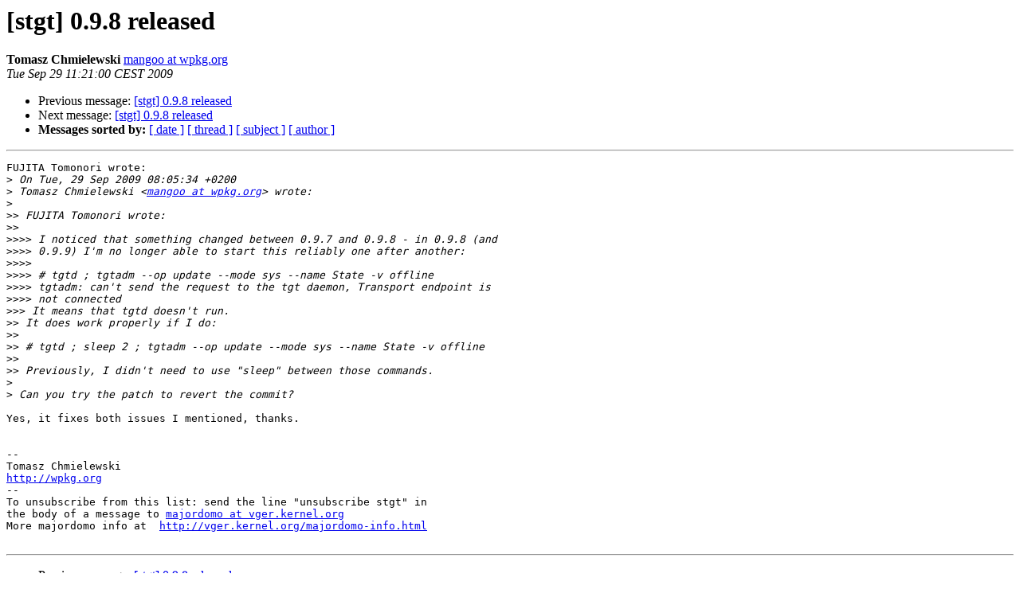

--- FILE ---
content_type: text/html
request_url: https://lists.wpkg.org/pipermail/stgt/2009-September/016344.html
body_size: 1359
content:
<!DOCTYPE HTML PUBLIC "-//W3C//DTD HTML 4.01 Transitional//EN">
<HTML>
 <HEAD>
   <TITLE> [stgt] 0.9.8 released
   </TITLE>
   <LINK REL="Index" HREF="index.html" >
   <LINK REL="made" HREF="mailto:stgt%40lists.wpkg.org?Subject=Re%3A%20%5Bstgt%5D%200.9.8%20released&In-Reply-To=%3C4AC1D17C.300%40wpkg.org%3E">
   <META NAME="robots" CONTENT="index,nofollow">
   <style type="text/css">
       pre {
           white-space: pre-wrap;       /* css-2.1, curent FF, Opera, Safari */
           }
   </style>
   <META http-equiv="Content-Type" content="text/html; charset=us-ascii">
   <LINK REL="Previous"  HREF="016343.html">
   <LINK REL="Next"  HREF="016345.html">
 </HEAD>
 <BODY BGCOLOR="#ffffff">
   <H1>[stgt] 0.9.8 released</H1>
    <B>Tomasz Chmielewski</B> 
    <A HREF="mailto:stgt%40lists.wpkg.org?Subject=Re%3A%20%5Bstgt%5D%200.9.8%20released&In-Reply-To=%3C4AC1D17C.300%40wpkg.org%3E"
       TITLE="[stgt] 0.9.8 released">mangoo at wpkg.org
       </A><BR>
    <I>Tue Sep 29 11:21:00 CEST 2009</I>
    <P><UL>
        <LI>Previous message: <A HREF="016343.html">[stgt] 0.9.8 released
</A></li>
        <LI>Next message: <A HREF="016345.html">[stgt] 0.9.8 released
</A></li>
         <LI> <B>Messages sorted by:</B> 
              <a href="date.html#16344">[ date ]</a>
              <a href="thread.html#16344">[ thread ]</a>
              <a href="subject.html#16344">[ subject ]</a>
              <a href="author.html#16344">[ author ]</a>
         </LI>
       </UL>
    <HR>  
<!--beginarticle-->
<PRE>FUJITA Tomonori wrote:
&gt;<i> On Tue, 29 Sep 2009 08:05:34 +0200
</I>&gt;<i> Tomasz Chmielewski &lt;<A HREF="https://lists.wpkg.org/mailman/listinfo/stgt">mangoo at wpkg.org</A>&gt; wrote:
</I>&gt;<i> 
</I>&gt;&gt;<i> FUJITA Tomonori wrote:
</I>&gt;&gt;<i>
</I>&gt;&gt;&gt;&gt;<i> I noticed that something changed between 0.9.7 and 0.9.8 - in 0.9.8 (and 
</I>&gt;&gt;&gt;&gt;<i> 0.9.9) I'm no longer able to start this reliably one after another:
</I>&gt;&gt;&gt;&gt;<i>
</I>&gt;&gt;&gt;&gt;<i> # tgtd ; tgtadm --op update --mode sys --name State -v offline
</I>&gt;&gt;&gt;&gt;<i> tgtadm: can't send the request to the tgt daemon, Transport endpoint is 
</I>&gt;&gt;&gt;&gt;<i> not connected
</I>&gt;&gt;&gt;<i> It means that tgtd doesn't run.
</I>&gt;&gt;<i> It does work properly if I do:
</I>&gt;&gt;<i>
</I>&gt;&gt;<i> # tgtd ; sleep 2 ; tgtadm --op update --mode sys --name State -v offline
</I>&gt;&gt;<i>
</I>&gt;&gt;<i> Previously, I didn't need to use &quot;sleep&quot; between those commands.
</I>&gt;<i> 
</I>&gt;<i> Can you try the patch to revert the commit?
</I>
Yes, it fixes both issues I mentioned, thanks.


-- 
Tomasz Chmielewski
<A HREF="http://wpkg.org">http://wpkg.org</A>
--
To unsubscribe from this list: send the line &quot;unsubscribe stgt&quot; in
the body of a message to <A HREF="https://lists.wpkg.org/mailman/listinfo/stgt">majordomo at vger.kernel.org</A>
More majordomo info at  <A HREF="http://vger.kernel.org/majordomo-info.html" REL="nofollow">http://vger.kernel.org/majordomo-info.html</A>

</PRE>

<!--endarticle-->
    <HR>
    <P><UL>
        <!--threads-->
	<LI>Previous message: <A HREF="016343.html">[stgt] 0.9.8 released
</A></li>
	<LI>Next message: <A HREF="016345.html">[stgt] 0.9.8 released
</A></li>
         <LI> <B>Messages sorted by:</B> 
              <a href="date.html#16344">[ date ]</a>
              <a href="thread.html#16344">[ thread ]</a>
              <a href="subject.html#16344">[ subject ]</a>
              <a href="author.html#16344">[ author ]</a>
         </LI>
       </UL>

<hr>
<a href="https://lists.wpkg.org/mailman/listinfo/stgt">More information about the stgt
mailing list</a><br>
</body></html>
